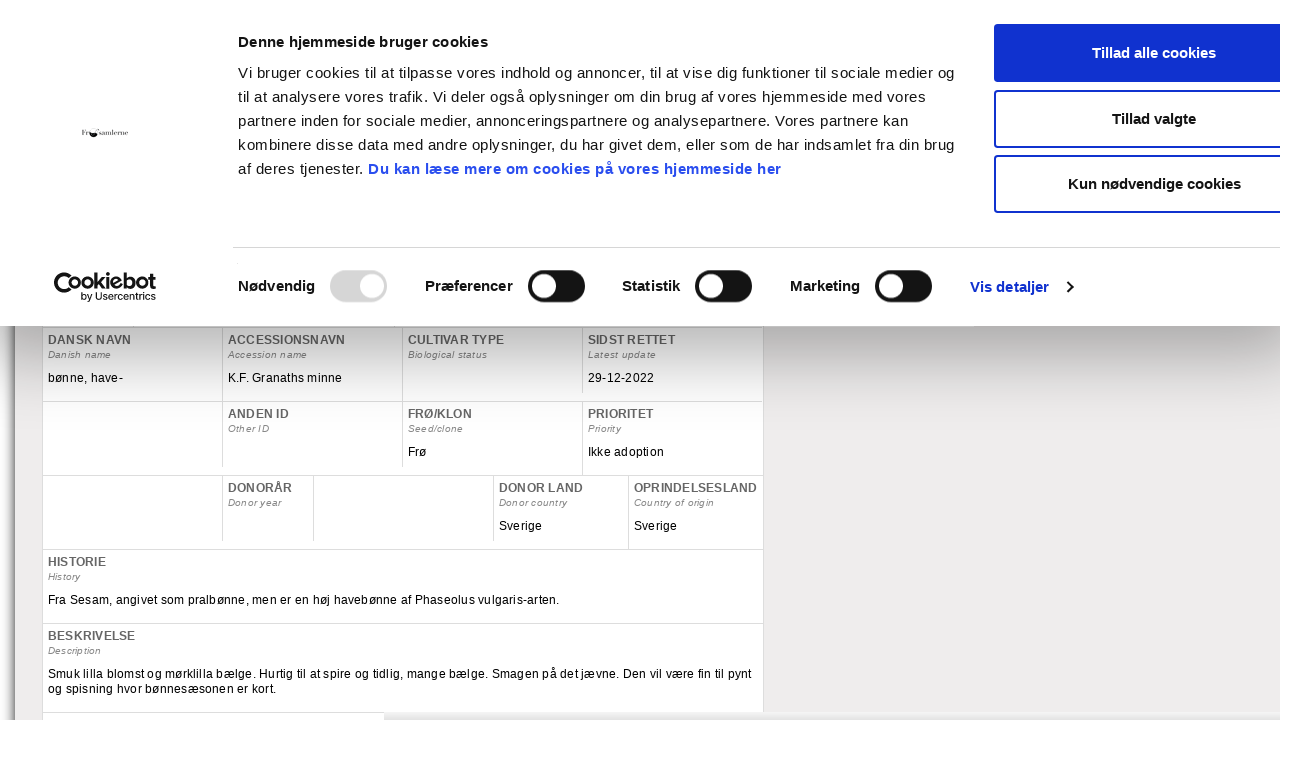

--- FILE ---
content_type: text/html; charset=utf-8
request_url: https://froesamlerne.dk/sortsdatabasen/vis-sort?varietyid=579
body_size: 39037
content:
<!DOCTYPE html>
<html lang="da">
<head>
    
	
    <script id="Cookiebot" src="https://consent.cookiebot.com/uc.js" data-cbid="eb56c473-adbe-4e27-b42b-6b3f9d8d0a37" data-blockingmode="auto" type="text/javascript"></script>
    <meta charset="utf-8">
    <meta http-equiv="X-UA-Compatible" content="IE=edge">
    <meta name="viewport" content="width=device-width, initial-scale=1, user-scalable=1" />
    
    
    <title>Vis sort - Frøsamlerne</title>	
    <meta http-equiv="content-type" content="text/html; charset=utf-8" />

	<meta name="description" content="">
	
    

	
    <meta name="dcterms.rightsHolder" content="Foreningen FrÃ¸samlerne">
    <meta name="dcterms.rights" content="Copyright Foreningen FrÃ¸samlerne">
    <link rel="schema.dcterms" href="http://purl.org/dc/terms/">

	
    
            <meta name="robots" content="INDEX,FOLLOW">
        						

    <meta property="og:title" content="" />
    <meta property="og:description" content="" />	
    <meta property="og:url" content="https://froesamlerne.dk/sortsdatabasen/vis-sort" />
    <meta property="og:type" content="website" />
    <meta property="og:locale" content="da_DK" />
    <meta property="og:image" content="" />

	<link rel="shortcut icon" href="/code/images/icons/favicon.ico" type="image/png" /> 
    <link rel="canonical" href="https://www.froesamlerne.dk/"></link>     
    <link rel="apple-touch-icon-precomposed" href="/code/images/icons/apple-touch-icon-57x57-precomposed.png" />
    <link rel="apple-touch-icon-precomposed" sizes="72x72" href="/code/images/icons/apple-icon-57x57.png" />
    <link rel="apple-touch-icon-precomposed" sizes="114x114" href="/code/images/icons/apple-icon-114x114.png" />
    <link rel="apple-touch-icon-precomposed" sizes="144x144" href="/code/images/icons/apple-icon-144x144.png" />
    <link rel="apple-touch-icon-precomposed" sizes="180x180" href="/code/images/icons/apple-icon-180x180.png" />
        

    
    <link rel="stylesheet" type="text/css" href="/code/css/bootstrap.css?t=20230926105554"/>

    
    <link rel="stylesheet" type="text/css" href="/code/css/ie10-viewport-bug-workaround.css?t=20230926105554"/>

    <link rel="stylesheet" type="text/css" href="/code/js/qtip2/jquery.qtip.min.css?t=20230926105611"/>

    <link rel="stylesheet" type="text/css" href="/code/css/fonts.css?t=20230926105554"/>
    <link rel="stylesheet" type="text/css" href="/code/css/base.css?t=20230926105553"/>
    <link rel="stylesheet" type="text/css" href="/code/css/main.css?t=20230926105554"/>    
    <link rel="stylesheet" type="text/css" href="/code/css/bsmenu.css?t=20230926105554"/>    
    <link rel="stylesheet" type="text/css" href="/code/css/leftmenu.css?t=20230926105554"/>
    <link rel="stylesheet" type="text/css" href="/code/css/sizes.css?t=20230926105555"/>    
    

    

    <script type="text/javascript" src="/code/js/common.js?t=20230926105556"></script>	

    <!-- HTML5 shim and Respond.js for IE8 support of HTML5 elements and media queries -->
    <!--[if lt IE 9]>
      <script src="https://oss.maxcdn.com/html5shiv/3.7.2/html5shiv.min.js"></script>
      <script src="https://oss.maxcdn.com/respond/1.4.2/respond.min.js"></script>
    <![endif]-->


    
    <script type="text/javascript" src="/code/js/jquery/jquery-1.12.4.min.js?t=20230926105610"></script>
    <script type="text/javascript" src="/code/js/jquery-ui-1.12.1.custom/jquery-ui.min.js?t=20230926105610"></script>   
    <script type="text/javascript" src="/code/js/jquery/jquery.cookie.js?t=20230926105610"></script>
    <script type="text/javascript" src="/code/js/jquery/jquery-custom-plugins.js?t=20230926105610"></script>    
    <script type="text/javascript" src="/code/js/bootstrap.min.js?t=20230926105556"></script>
    <script type="text/javascript" src="/code/js/qtip2/jquery.qtip.min.js?t=20230926105611"></script>


	
	    
    <link rel="stylesheet" type="text/css" href="/code/css/seed.css?t=20230926105555"/>    
    
</head>
<body>
   <form name="aspnetForm" method="post" action="/sortsdatabasen/vis-sort?varietyid=579" id="aspnetForm">
<div>
<input type="hidden" name="varietyid" id="varietyid" value="579" />
<input type="hidden" name="__VIEWSTATE" id="__VIEWSTATE" value="iSTwuiRJnaIPqGYKKaxP3T9pHpv8iMMD2mfB8wioFtv6zgOJs99fvr9XXLIMr9Cmq5dEQ4tmnjXqjHkRWiQMKP+aXba5prTgxAEDGUvRH/tJKvrpUhW+7ekwHcH1loT0whP3+DhLmonZrXkUe01f41ne/7RxndZq25oi6JSKD4o=" />
</div>
       

                  
<!-- Header -->
<header id="header" class="container nopadding-left">
    <div class="pagetop">
        <div class="logo">
            <a href="/">
                <img id="logoimage" src="/images/FS_Logo.png" alt="logo" />
            </a>            
        </div>
    </div>
</header>
<!-- /Header -->

        
       <div id="topnav" class="widesect">
  <div class="container nopadding"><nav class="navbar navbar-static-top navbar-inverse navbar-responsive-collapse"><div class="container-fluid">
        <div class="navbar-header"><button type="button" class="navbar-toggle collapsed" data-toggle="collapse" data-target="#navbar" aria-expanded="false" aria-controls="navbar"><span class="sr-only">Toggle navigation</span><span class="icon-bar"></span><span class="icon-bar"></span><span class="icon-bar"></span></button></div>
        <div id="navbar" class="navbar-collapse collapse">
          <ul class="nav navbar-nav navbar-left">
            <li class=""><a href="/hjem">Hjem</a></li>
            <li class=""><a href="/foreningen">Foreningen</a></li>
            <li class=""><a href="/foreningen/bliv-medlem">Bliv medlem</a></li>
            <li class=""><a href="/froe">Find frø</a></li>
            <li class=""><a href="/webshop">Webshop</a></li>
            <li class=""><a href="/nyheder">Nyheder</a></li>
            <li class=""><a href="/kalender">Kalender</a></li>
            <li class="active"><a href="/sortsdatabasen">Databasen</a></li>
            <li class=""><a href="/viden-om">Viden om</a></li>
            <li class=""><a href="/kontakt">Kontakt</a></li>
            <li class=""><a href="/cookies">Cookies</a></li>
          </ul>
        </div>
      </div></nav></div>
</div>	

        <div class="container">
            <div class="row">                    
                <div class="col-md-12">
                    <div class="maincontent">
	                                        

                        
    <div class="maintext">
	    <h1>Sort</h1>
	</div>
	<div id="panGeneral" class="variety">
	

    <div class="db-node">
  <div class="db-node-wrapper">
    <div class="field field-title type-text label-above" style="height: 63px;">
      <div class="field-label">FS ID</div>
      <div class="field-items">
        <div class="field-item even">FS 0620</div>
      </div>
    </div>
    <div class="field field-genus type-text label-above">
      <div class="field-label">VIDENSKABELIGT NAVN</div>
      <div class="field-label-eng">Scientific name</div>
      <div class="field-items">
        <div class="field-item even">Phaseolus vulgaris</div>
      </div>
    </div>
    <div class="field field-subspecies-or-variant type-text label-above">
      <div class="field-label">SUBSPECIES ELLER VARIANT</div>
      <div class="field-label-eng">Subspecies or variant</div>
      <div class="field-items">
        <div class="field-item even"></div>
      </div>
    </div>
    <div class="field field-name-field-acc-dato type-text label-above">
      <div class="field-label">ACC. DATO</div>
      <div class="field-label-eng">acc. date</div>
      <div class="field-items">
        <div class="field-item even"><span class="date-display-single">10-02-2010</span></div>
      </div>
    </div>
  </div>
  <div class="db-node-wrapper">
    <div class="field field-name-field-danish-name type-text label-above">
      <div class="field-label">DANSK NAVN</div>
      <div class="field-label-eng">Danish name</div>
      <div class="field-items">
        <div class="field-item even">bønne, have-</div>
      </div>
    </div>
    <div class="field field-name-field-variety type-text label-above">
      <div class="field-label">ACCESSIONSNAVN</div>
      <div class="field-label-eng">Accession name</div>
      <div class="field-items">
        <div class="field-item even">K.F. Granaths minne</div>
      </div>
    </div>
    <div class="field field-name-field-or-common-name type-text label-above">
      <div class="field-label">CULTIVAR TYPE</div>
      <div class="field-label-eng">Biological status</div>
      <div class="field-items">
        <div class="field-item even">
        </div>
      </div>
    </div>
    <div class="field field-type-last-updated type-text label-above">
      <div class="field-label">SIDST RETTET</div>
      <div class="field-label-eng">Latest update</div>
      <div class="field-items">
        <div class="field-item even">29-12-2022</div>
      </div>
    </div>
  </div>
  <div class="db-node-wrapper">
    <div class="field field-created-by type-text label-above"></div>
    <div class="field field-other-id-accessionsnr type-text label-above">
      <div class="field-label">ANDEN ID</div>
      <div class="field-label-eng">Other ID</div>
      <div class="field-items">
        <div class="field-item even">
        </div>
      </div>
    </div>
    <div class="field field-name-field-seed-veg-mat field-type-list-integer label-above">
      <div class="field-label">FRØ/KLON</div>
      <div class="field-label-eng">Seed/clone</div>
      <div class="field-items">
        <div class="field-item even">Frø</div>
      </div>
    </div>
    <div class="field field-name-field-priority type-text label-above">
      <div class="field-label">PRIORITET</div>
      <div class="field-label-eng">Priority</div>
      <div class="field-items">
        <div class="field-item even">Ikke adoption</div>
      </div>
    </div>
  </div>
  <div class="db-node-wrapper">
    <div class="field field-donor type-text label-above"></div>
    <div class="field field-donoryear type-text label-above">
      <div class="field-label">DONORÅR</div>
      <div class="field-label-eng">Donor year</div>
      <div class="field-items">
        <div class="field-item even"></div>
      </div>
    </div>
    <div class="field field-details type-text label-above"></div>
    <div class="field field-donor-country type-text label-above">
      <div class="field-label">DONOR LAND</div>
      <div class="field-label-eng">Donor country</div>
      <div class="field-items">
        <div class="field-item even">Sverige</div>
      </div>
    </div>
    <div class="field field-country-of-origin type-text label-above">
      <div class="field-label">OPRINDELSESLAND</div>
      <div class="field-label-eng">Country of origin</div>
      <div class="field-items">
        <div class="field-item even">Sverige</div>
      </div>
    </div>
  </div>
  <div class="db-node-wrapper">
    <div class="field field-name-field-history type-text label-above">
      <div class="field-label">HISTORIE</div>
      <div class="field-label-eng">History</div>
      <div class="field-items">
        <div class="field-item even">Fra Sesam, angivet som pralbønne, men er en høj havebønne af Phaseolus vulgaris-arten.</div>
      </div>
    </div>
  </div>
  <div class="db-node-wrapper">
    <div class="field field-name-field-description type-text label-above">
      <div class="field-label">BESKRIVELSE</div>
      <div class="field-label-eng">Description</div>
      <div class="field-items">
        <div class="field-item even">Smuk lilla blomst og mørklilla bælge.  Hurtig til at spire og tidlig, mange bælge. Smagen på det jævne.  Den vil være fin til pynt og spisning hvor bønnesæsonen er kort.</div>
      </div>
    </div>
  </div>
  <div class="db-node-wrapper">
    <div class="field field-name-field-more-knowledge type-text label-above">
      <div class="field-label">EKSTRA VIDEN</div>
      <div class="field-label-eng">More knowledge</div>
      <div class="field-items">
        <div class="field-item even"></div>
        <div class="field-item odd"><a target="_blank" href="http://en.wikipedia.org/wiki/Phaseolus_vulgaris">
                Wikipedia
              </a></div>
      </div>
    </div>
  </div>
  <div class="field field-name-field-images type-text label-above">
    <div class="field-label">BILLEDER</div>
    <div class="field-label-eng">Images</div>
    <div class="field-items">
      <div class="field-item even">
              Ingen billeder
            </div>
    </div>
  </div><a href="?varietyid=611" class="nextvariety" title="Næste sort"><span class="glyphicon glyphicon-arrow-right"></span></a><a href="?varietyid=569" class="prevvariety" title="Foregående sort"><span class="glyphicon glyphicon-arrow-left"></span></a><a href="/code/pages/varietiespage153.aspx#variety579" class="btn btn-primary btn-sm btnlist">Til liste</a></div>

    <div class="BottomBar"><div id="uscBottomBar" class="content">
		
        
	

	    <div id="ctl00_maincontent_uscVariety_panBLContainer1" class="rf_ButtonListContainer">
			

	    
		</div>
        

    
	</div></div>


</div>



            
	<br />
	
 
                    </div>
                </div>
            </div>            
        </div> <!-- /container -->

       

    
<div>

	<input type="hidden" name="__VIEWSTATEGENERATOR" id="__VIEWSTATEGENERATOR" value="3A8CDE67" />
</div>

<script type="text/javascript">
//<![CDATA[

                    $(document).ready(function() 
                    { 
                        var h = $('.BottomBar').height();  
                        //alert('h: ' + h);  
                        if (h < 10) {
                            $('.BottomBar').children('.content').hide();                            
                        }
                        if (h < 2) {
                            h = 2;        
                            $('.BottomBar').height(h);
                        } else if (h > 300) {
                            h = 300;        
                            $('.BottomBar').height(h);
                        }

                        
                    });                    
                    //]]>
</script>
</form>

	
<script type="text/javascript">
//<![CDATA[
    var debug = 1;
    var spinnerhtml = '<div class="lds-ring"><div></div><div></div><div></div><div></div></div>';
    //var spinnerhtml = '<div class="lds-spinner"><div></div><div></div><div></div><div></div><div></div><div></div><div></div><div></div><div></div><div></div><div></div><div></div></div>';

    function SetSpinner() {        
        fadeCurrentFrame(spinnerhtml);
    }

    function SetLeftSpinner() {        
        fadeLeftFrame(spinnerhtml);
    }

    function SetRightSpinner() {        
        fadeRightFrame(spinnerhtml);
    }


    function fadeLeftFrame(msg) {
        return fadeFrame(window.parent.frame_left,msg);
        //window.parent.frame_left.$.blockUI({ message: msg, fadeIn: 200, overlayCSS: { backgroundColor: '#fff', opacity:.6 }, css: { backgroundColor: 'transparent', border: 'none', color: '#fff', fontSize: '18px', lineHeight: '24px'} });
        //return true;
    }

    function fadeRightFrame(msg) {        
        var obj = window.parent.frame_right;
        if (typeof obj === 'undefined' || typeof obj.$ === 'undefined') {
            if (debug) console.log("obj or obj.$ was undefined");
            //window.parent.frame_right.location.href = '/Admin/empty.aspx';
            //var timeout = setTimeout(function() {
            //    fadeFrame(obj,msg);
            //}, 200);
            //return true;
        }
        return fadeFrame(obj,msg);
    }

    function fadeCurrentFrame(msg) {                
        return fadeFrame(window,msg);
    }

    function fadeFrame(obj, msg) {
        //if (debug) console.log("obj1 length: '{0}'".format(obj.$.find('body').length));
        //if (debug) console.log("obj2 length: '{0}'".format($(obj.$.find('body')).length));

        if (typeof obj !== 'undefined' && typeof obj.$ !== 'undefined') {

            //if (typeof obj.$.find('body') === 'undefined') {
            //    $(obj.$).html('<html><head></head><body></body></html>');
            //}
            if (typeof obj.$.find('body') !== 'undefined' && $(obj.$.find('body')).length > 0) {
                obj.$.blockUI({ message: msg, fadeIn: 200, overlayCSS: { backgroundColor: '#fff', opacity: .6 }, css: { backgroundColor: 'transparent', border: 'none', color: '#fff', fontSize: '18px', lineHeight: '24px' } });
            }
        }
        return true;
    }

//]]>
</script>
	

    <script type="text/javascript">
        var debug = 1;
        var cssw = null;
        var miid = null; // $.getQueryString('miid');
        var isSafari = false;
        var spinnerhtml = '<div class="spinner_container"><div class="lds-spinner"><div></div><div></div><div></div><div></div><div></div><div></div><div></div><div></div><div></div><div></div><div></div><div></div></div></div>';
        //var spinnerhtml = '<div class="lds-ring"><div></div><div></div><div></div><div></div></div>';


        $(document).ready(function () {
            miid = 155;            
            isSafari = !!navigator.userAgent.match(/Version\/[\d\.]+.*Safari/);

            // Activate Bootstrap Validator
            //$('form').validator();  

            // Activate tooltip mouse over 
            $('[data-toggle="tooltip"]').tooltip();


            $('ul.dropdown-menu [data-toggle=dropdown]').on('click', function (event) {
                // Avoid following the href location when clicking
                event.preventDefault();
                // Avoid having the menu to close when clicking
                event.stopPropagation();
                // If a menu is already open we close it
                //$('ul.dropdown-menu [data-toggle=dropdown]').parent().removeClass('open');
                // opening the one you clicked on
                $(this).parent().addClass('open');

                var menu = $(this).parent().find("ul");
                var menupos = menu.offset();

                if ((menupos.left + menu.width()) + 30 > $(window).width()) {
                    var newpos = -menu.width();
                } else {
                    var newpos = $(this).parent().width();
                }
                menu.css({ left: newpos });
            });


            checkSize();
            var csid;   // Check size (timeout) id
            $(window).resize(function () {
                // Prevent code from making keyboard disappearing on android if focus in field
                if ($("input, textarea").is(":focus")) {
                    // input is in focus, don't do nothing or input loses focus and keyboard dissapears
                    return;
                }
                clearTimeout(csid);
                csid = setTimeout(checkSize, 200);
            });


            function checkSize() {
                cssw = parseInt(getWindowWidth());

                if (cssw <= 991) {
                    if ($("#leftcol").hasClass("nopadding-left")) {
                        $("#leftcol").removeClass("nopadding-left");
                    }
                    if ($("#rightcol").hasClass("nopadding-right")) {
                        $("#rightcol").removeClass("nopadding-right");
                    }
                    if ($("#header").hasClass("nopadding-left")) {
                        $("#header").removeClass("nopadding-left");
                    }

                    $(".loginformedlemmer").insertBefore($("section.fpnews"));
                    $(".fpsearch").insertBefore($("section.fpnews"));
                } else {
                    if (!$("#leftcol").hasClass("nopadding-left")) {
                        $("#leftcol").addClass("nopadding-left");
                    }
                    if (!$("#rightcol").hasClass("nopadding-right")) {
                        $("#rightcol").addClass("nopadding-right");
                    }
                    if (!$("#header").hasClass("nopadding-left")) {
                        $("#header").addClass("nopadding-left");
                    }
                    
                    $(".fpsearch").insertBefore($(".fplinks"));
                    $(".loginformedlemmer").insertBefore($(".fpsearch"));
                }

                if (cssw <= 768) {
                    var ul = $("#navbar > ul");
                    if ($(ul).hasClass("navbar-right")) {
                        $(ul).removeClass("navbar-right");
                    }
                    /*
                    if (!$("#vmenu").find(".leftmenu").length) {
                        if (debug) console.log("Mobile format: leftmenu NOT at target");

                        //$("#vmenu col-md-12").insertBefore($("#footer-options li.col-1:nth-child(1)"));
                        $("#vmenu > div.row > div.col-md-12").append($(".leftmenu"));
                        $("#vmenu").show();
                    }
                    */                    
                } else {
                    var ul = $("#navbar > ul");
                    if (!$(ul).hasClass("navbar-right")) {
                        $(ul).addClass("navbar-right");
                    }
                    /*
                    if (!$("#leftcol").find(".leftmenu").length) {
                        if (debug) console.log("PC Format: leftmenu NOT at target");

                        //$("#vmenu col-md-12").insertBefore($("#footer-options li.col-1:nth-child(1)"));
                        $("#leftcol").append($(".leftmenu"));
                        $("#vmenu").hide();
                    }
                    */
                }

                if (cssw <= 500) {
                    $("section.fpnews .item").each(function () {
                        var content = $(this).children('.content');
                        var text = $(content).children('.text');
                        $(text).insertAfter(content);
                    });
                    $("div.spnews .item").each(function () {
                        var content = $(this).children('.content');
                        var text = $(content).children('.text');
                        $(text).insertAfter(content);
                    });
                } else {
                    $("section.fpnews .item").each(function () {
                        var content = $(this).children('.content');
                        var text = $(this).children('.text');
                        $(content).append(text);
                    });
                    $("div.spnews .item").each(function () {
                        var content = $(this).children('.content');
                        var text = $(this).children('.text');
                        $(content).append(text);
                    });
               }


                //if (cssw <= 640) {
                //    var h = parseInt((cssw / 720) * 480);
                //    if ($(".spbgimage").length) {
                //        $(".spbgimage").hide();
                //        $(".spbgimage_n").show();                        
                //        if (debug) console.log("New height: " + h);
                //        $(".spbgimage_n").css("height", h + "px");
                //    }
                //    if ($(".fpbgimage").length && !$(".fpbgimage_n").find("row").length) {
                //        $(".fpbgimage").hide();
                //        $(".fpbgimage_n").append($("#bgimgrow"));
                //        $(".fpbgimage_n").show();
                //        if (debug) console.log("cssw: " + cssw);                        
                //        if (debug) console.log("New height: " + h);
                //        $(".fpbgimage_n").css("height",h + "px");
                //    }

                //} else {
                //    if ($(".spbgimage").length) {
                //        $(".spbgimage_n").hide();
                //        $(".spbgimage").show();
                //    }
                //    if ($(".fpbgimage").length && !$(".fpbgimage").find("row").length) {
                //        $(".fpbgimage_n").hide();
                //        $(".fpbgimage").append($("#bgimgrow"));
                //        $(".fpbgimage").show();
                //    }
                //}


            }

            function getWindowWidth() {
                var w = $(window).outerWidth();
                var hassb = $("body").hasScrollBar();
                var sbw = $.scrollbarWidth();
                var cssw = (hassb) ? w + sbw : w;   // Add scrollbar if present
                //console.log('width: ' + w + ' - has scrollbar: ' + hassb + ' - scrollbar width: ' + sbw + ' - css width:' + cssw);
                return cssw;
            }

        });


        function htmlEncode(value) {
            //create a in-memory div, set it's inner text(which jQuery automatically encodes)
            //then grab the encoded contents back out. The div never exists on the page.
            return $('<div/>').text(value).html();
        }

        function qtipDialogue(content, title, target, callback, my, at) {
            if (my === 'undefined' || my == null) {
                my = 'bottom center';
            }
            if (at === 'undefined' || at == null) {
                at = 'top center';
            }
            $('<div />').qtip({
                content: {
                    text: content,
                    title: title
                },
                position: {
                    my: my,
                    at: at,
                    target: $(target)
                },
                show: {
                    ready: true,
                    modal: {
                        on: true,
                        blur: false
                    }
                },
                hide: false,
                style: {
                    classes: 'qtip-blue qtip-bootstrap qtip-dialogue'
                },
                events: {
                    render: function (event, api) {
                        $('button', api.elements.content).click(function (e) {
                            if (debug) console.log("qtipDialogue: button click result: '{0}'".format($(this).text()));
                            callback($(this).attr('class'));
                            api.hide(e);
                        });
                    },
                    hide: function (event, api) { api.destroy(); }
                }
            });
        }


        window.Confirm = function (msg, target, callback, my, at) {
            var message = $('<p />', { html: msg }),
                foot =
                    '<footer>' +
                    '<button class="hstrue btn-u hs-btn-ok">{0}</button> '.format('Ok') +
                    '<button class="hsfalse btn-u hs-btn-cancel">{0}</button>'.format('Fortryd') +
                    '</footer>';

            return qtipDialogue(message.add(foot), 'Bekr&aelig;ft f&oslash;lgende:', target, callback, my, at);
        }

        window.Info = function (title, msg, target, callback, my, at) {
            var message = $('<p />', { html: msg }),
                foot =
                    '<footer>' +
                    '<button class="ok btn-primary btn-u hs-btn-ok">{0}</button> '.format('Ok') +
                    //'<button class="hsfalse btn-u hs-btn-cancel">{0}</button>'.format('Fortryd') +
                    '</footer>';

            return qtipDialogue(message.add(foot), title, target, callback, my, at);
        }



        // -- Setup string.format function to format with args if not implemented yet --
        // -- Usage: "{0} is dead, but {1} is alive! {0} {2}".format("ASP", "ASP.NET")
        if (!String.prototype.format) {
            String.prototype.format = function () {
                var args = arguments;
                return this.replace(/{(\d+)}/g, function (match, number) {
                    return typeof args[number] != 'undefined'
                        ? args[number]
                        : match
                        ;
                });
            };
        }


    </script>    

            


    

    
    <script type="text/javascript" src="/code/js/ie10-viewport-bug-workaround.js?t=20230926105556"></script>	    

	
    <script type="text/javascript" src="/code/js/jquery.blockUI.js?t=20230926105556"></script>
    <script type="text/javascript" src="/code/js/jquery.fitvids.js?t=20230926105556"></script>

    <script type="text/javascript">        
        //<![CDATA[
        var overlaywidth = 550;
        var overlaymaxw = overlaywidth;
        var overlaytop = 20;
        var overlayleft = 0;
        var overlaycss = '';
        var overlayhtml =
            '<div id="overlay">' +
                '<div class="top">' +
                    '<label class="heading" class="control-label" aria-label="Left Align">{0}</label>' +
                    '<button type="button" class="btn btn-primary btn-xs butClose" aria-label="Right Align">Luk</button>' +
                '</div>' +
                '<div class="content">' +
                    '<div id="contentarea1" style="display:none"></div>' +
                    '<div id="contentarea2" style="display:none"></div>' +
                    '<div id="contentarea3" style="display:none"></div>' +
                    '<div id="errmsgarea" class="alert alert-danger fade in" style="display:none"><span></span></div>' +
                '</div>'
            '</div>';

        $(document).ready(function () {
            overlaymaxw = (cssw > overlaywidth) ? overlaywidth : cssw - 10;
            overlayleft = (cssw > overlaywidth) ? (cssw - overlaywidth) / 2 : 5;
            overlaycss = {
                width: overlaymaxw + 'px',
                top: overlaytop + 'px',
                left: overlayleft + 'px'
            };

            $(document.body).on("click", ".butClose", function (e) {
                $.unblockUI();
            });


            $(document.body).on("click", "#butNewGS", function (e) {
                e.preventDefault();

                $.blockUI({
                    message: overlayhtml.format("Ny art"),
                    css: overlaycss
                });

                var r = new Date().getTime(); // Because of IE caching
                $.get("/handlers/fs_db_gg.ashx", { xslt: '/code/sxslt/rendergenus.sxslt', ww: cssw, miid: miid, dmy: r }, function (response) {
                    //if (debug) console.log('retur (hs_ims_gcs): ' + response);
                    if (!response.match("^ERROR")) {
                        $("#contentarea1").html(response);
                        var ca2 =
                            '<div class="form-group inputgenus" style="display:none;">' +
                                '<label class="control-label">Slægt</label>' +                           
                                '<input type="text" name="genus" class="form-control" /><br />' +                                
                            '</div>' +                        
                            '<div class="ifnewgenus"><a href="#">Klik her hvis ny slægt</a></div>' +
                            '<div class="form-group">' +
                               '<label class="control-label">Art</label>' +                           
                                '<input type="text" name="art" class="form-control" /><br />' +
                                '<button type="button" id="butCreateGS" class="btn btn-primary btn-sm butCreate" aria-label="Right Align">Opret art</button>' +
                            '</div>';
                        $("#contentarea2").html(ca2);                        
                        $("#contentarea1").show();
                        $("#contentarea2").show();
                    }
                });

            });


            $(document.body).on("click", "#butCreateGS", function (e) {
                e.preventDefault();

                if ($("div.selectgenus").is(":visible")) {
                    // tilføj art ved at vælge slægt
                    var genusid = $("#selGenus").val();
                    var species = $("input[name=art]").val();
                    if (debug) console.log("Create species - GenusID: '{0}' - Species name: '{1}'".format(genusid, species));

                    if (!notnull(genusid) || genusid.length < 1) {
                        $("#errmsgarea span").html("Der skal vælges en slægt.");
                        $("#errmsgarea").show();
                        return;
                    }

                    if (!notnull(species) || species.length < 1) {
                        $("#errmsgarea span").html("Art skal udfyldes.");
                        $("#errmsgarea").show();
                        return;
                    }

                    // Add species to genus
                    $.post("/handlers/fs_db_as.ashx", { miid: miid, genusid: genusid, species: species }, function (response) {
                        if (debug) console.log('retur (fs_db_as): ' + response);
                        if (response != '' && !response.match("^ERROR")) {
                            if (debug) console.log('fs_db_as returned OK');
                            $.unblockUI();
                            //var currentpage = $("#CurrentPage").val();
                            //window.location = "?refresh=1";
                            $("#btnRefresh").click();
                        }
                        else {
                            if (debug) console.log('fs_db_as returned ERROR');
                            var err = response.replace("ERROR: ", "");
                            $("#errmsgarea span").html(err);
                            $("#errmsgarea").show();
                            return;
                        }
                    });
                } else {
                    // Tilføj art og slægt
                    var genus = $(".inputgenus input[name=genus]").val();
                    var species = $("input[name=art]").val();
                    if (debug) console.log("Create species and genus - Genus name: '{0}' - Species name: '{1}'".format(genus, species));

                    if (!notnull(genus) || genus.length < 1) {
                        $("#errmsgarea span").html("Slægt skal udfyldes.");
                        $("#errmsgarea").show();
                        return;
                    }

                    if (!notnull(species) || species.length < 1) {
                        $("#errmsgarea span").html("Art skal udfyldes.");
                        $("#errmsgarea").show();
                        return;
                    }

                    // Add genus and species
                    $.post("/handlers/fs_db_ags.ashx", { miid: miid, genus: genus, species: species }, function (response) {
                        if (debug) console.log('retur (fs_db_ags): ' + response);
                        if (response != '' && !response.match("^ERROR")) {
                            if (debug) console.log('fs_db_ags returned OK');
                            $.unblockUI();                            
                            //window.location = "?refresh=1";
                            $("#btnRefresh").click();
                        }
                        else {
                            if (debug) console.log('fs_db_ags returned ERROR');
                            var err = response.replace("ERROR: ", "");
                            $("#errmsgarea span").html(err);
                            $("#errmsgarea").show();
                            return;
                        }
                    });
                }
            });

            $(document.body).on("click", "div.ifnewgenus", function (e) {
                e.preventDefault();

                $("div.selectgenus").hide();
                $("div.ifnewgenus").hide();
                $("div.inputgenus").show();
                $("#butCreateGS").html("Opret slægt og art");
            });

        });


        //]]>        
    </script>    

	
    
             

    <script type="text/javascript">
        //<![CDATA[
        $(document).ready(function () {
            var varietyid = $("#varietyid").val();

            // Juster højden på elementer i sort kort
            $(".db-node-wrapper").each(function () {
                var h = 0;
                $(this).children().each(function () {
                    var div = $(this);
                    if ($(this).height() > h) {
                        h = $(this).height();
                    }
                });
                if (debug) console.log("Highest div val: '{0}'".format(h));
                if (h > 0) {
                    $(this).children().each(function () {
                        $(this).css('height', h + 'px');
                    });
                }
            });

            if ($(".field-name-field-images").height() > $(".db-node").height()) {
                $(".db-node").css('height', $(".field-name-field-images").height() + 10 + 'px');
            }

            $(document.body).on("change", "#edit-i-own-this", function (e) {
                e.preventDefault();
                if (debug) console.log('Checkbox changed');
                var inp = $(this);
                $.post("/handlers/fs_provide.ashx", { varietyid: varietyid }, function (response) {
                    if (debug) console.log('retur (fs_provide): ' + response);
                    if (response != '' && !response.match("^ERROR")) {
                        window.location.href = '/sortsdatabasen/vis-sort?varietyid=579';
                    }
                });
            });

            $(document.body).on("click", "#db-node-history-adoption-link", function (e) {
                e.preventDefault();
                $(this).next().slideToggle();
            });

            $(document.body).on("click", "#db-node-coordinator-link", function (e) {
                e.preventDefault();
                $(this).next().slideToggle();
            });

        });        
        //]]>           
    </script>     	    

 
    
</body>
</html></html>

--- FILE ---
content_type: text/css
request_url: https://froesamlerne.dk/code/css/base.css?t=20230926105553
body_size: 4490
content:
.ErrorText,
.ErrorMessage,
.MessageError { background-color: Transparent; color: #FF0000; font-weight: bold; }
span.required { background-color: Transparent; color: #FF0000; font-weight: bold; }
.InputButton { vertical-align: top; position: relative; top: 0px; font-size: 1em; }

.width100 { width:100%; }
.width70 { width:70%; }
.width50 { width:50%; }
.floatleft { float:left; }
.floatright { float:right; }
.center { text-align:center; }
.clear { clear:both; }

/*--- Show/Hide panel trigger ---*/
h2.trigger { margin: 3px 0 5px 0; padding-left: 14px; font-size: 100%; font-weight: bold;
                             background: url(../../images/ArrowRight.gif) no-repeat 0px 2px; cursor: pointer; }
h2.active { background: url(../../images/ArrowDown.gif) no-repeat 0px 3px; }

.BottomBar
{
	margin-top:5px;
	margin-right: auto;
	margin-left: auto;
	clear:both;
	z-index:999;
    display:block;
    position: fixed;
    bottom: 0;
	right:0;
    /*background: #f2f5f7; */
    height: auto;
	/*max-height: 300px; this is set on server control, default is 200px. */
    width: 70%;
    overflow: auto;
    /*border-top: 1px solid #1A6EFB; */
    background: #f6f6f6; /* Old browsers */
    background: -moz-linear-gradient(top,  #f6f6f6 0%, #e3e3e3 100%); /* FF3.6+ */
    background: -webkit-gradient(linear, left top, left bottom, color-stop(0%,#f6f6f6), color-stop(100%,#e3e3e3)); /* Chrome,Safari4+ */
    background: -webkit-linear-gradient(top,  #f6f6f6 0%,#e3e3e3 100%); /* Chrome10+,Safari5.1+ */
    background: -o-linear-gradient(top,  #f6f6f6 0%,#e3e3e3 100%); /* Opera 11.10+ */
    background: -ms-linear-gradient(top,  #f6f6f6 0%,#e3e3e3 100%); /* IE10+ */
    background: linear-gradient(to bottom,  #f6f6f6 0%,#e3e3e3 100%); /* W3C */
    filter: progid:DXImageTransform.Microsoft.gradient( startColorstr='#f6f6f6', endColorstr='#e3e3e3',GradientType=0 ); /* IE6-9 */            
}
.BottomBar .content { padding: 3px 10px 5px 10px;}


/*--- Generic Form ---*/
.GenericForm { font-size: 0.95em; font-weight: bold; }
.GenericForm table { color: inherit; }

.GenericForm td { color: inherit; vertical-align:middle; }
.GenericForm td h1,
.GenericForm td h2,
.GenericForm td h3 { font-size: 1.1em; }
.GenericForm td p {	font-size: 1.05em; font-weight: normal; }

.GenericForm .textContainer { margin-bottom: 5px; }
.GenericForm .textContainer label {	font-size: 0.95em; font-weight: bold; padding-right: 10px; display: inline; max-width: 100%; margin-bottom: 2px; }
.GenericForm .textContainer input {	vertical-align: middle; margin-bottom: 0.3em; border-collapse:collapse; 
                                   	border: 1px solid #7E9DB9; font-size: 1em; width: 60%; }
* html .GenericForm .textContainer input { height: 1.5em; }

.GenericForm .fileContainer { margin-bottom: 5px; }
.GenericForm .fileContainer label {	font-size: 0.95em; font-weight: bold; }
.GenericForm .fileContainer input {	vertical-align: middle; margin-bottom: 0.3em; border-collapse:collapse;
                                   	border: 1px solid #7E9DB9; font-size: 1em; width: 60%; }
* html .GenericForm .fileContainer input { height: 1.5em; }

.GenericForm .textareaContainer { margin-bottom: 5px; }
.GenericForm .textareaContainer label {	font-size: 0.95em; font-weight: bold; }

.GenericForm .textareaContainer textarea { font-family: Arial, Helvetica, sans-serif; margin-bottom: 0.3em;
                                           border-collapse:collapse; border: 1px solid #7E9DB9; font-size: 104%; width: 60%; }

.GenericForm .checkboxContainer { margin-bottom: 5px; }
.GenericForm .checkboxContainer label { font-size: 0.95em; font-weight: bold; display: inline; margin-right: 6px; }
.GenericForm .checkboxContainer input.checkbox { position: relative; display: inline; margin: 4px 0 0; }

.GenericForm .radioContainer { margin-bottom: 8px; }
.GenericForm .radioContainer label { font-size: 0.95em; font-weight: bold; display: inline; margin-right: 6px; }
.GenericForm .radioContainer input.radio { position: relative; display: inline; margin: 4px 0 0; }

.GenericForm .selectContainer { margin-bottom: 5px; }
.GenericForm .selectContainer option { font-size: 0.95em; font-weight: bold; }
.GenericForm .selectContainer select { }

.InputButton { margin: 8px 0 10px 0; /* float:right; margin: 8px 12px 0 0; */}


/*--- Rss link ---*/
.rsslink { background: transparent url(../../images/rss.gif) no-repeat scroll 0 0;
           padding-left:18px; text-decoration:none; padding-bottom: 3px; }
.rsslink:visited { text-decoration: none; }
.rsslink:hover { text-decoration:underline;	}



--- FILE ---
content_type: application/javascript
request_url: https://froesamlerne.dk/code/js/jquery/jquery-custom-plugins.js?t=20230926105610
body_size: 8227
content:
/*!
* jQuery JavaScript Custom Plugin Library v1.0.1
*
* Date: 19-06-2011
*/
/* 	
Plugin: panelShowHide
Author and Contributors
========================================
Lars H. Bentzen (LHB)
    
File: jquery-custom-plugins.js
Requires file: jquery.cookie.js
    
Description:
------------
When used on a heading trigger, for example a h2, it automatically controls the display mode (show or hidden)
of the preceeding sibling in the dom tree - normally a div. Each trigger heading must have a unique id
    
Syntax: $(selector).panelShowHide();
    
Examples:   
    
$('h2.trigger').panelShowHide();
    
$('h2.trigger').panelShowHide({                
expand_text: "Show filters and functions",
collapse_text: "Hide filters and functions",
expand_mouseover_text: "Click to show filters and functions",
collapse_mouseover_text: "Click to hide filters and functions",            
startmode: 'closed'                                
});
        
html:
<h2 id="trigger0" class="trigger"><a href="javascript:void(0)" title="">Show more</a></h2>
<div id="myPanel">
<h3>A heading 3 inside my panel</h3>
<p>My short paragraph</p>
</div>
    
        
CHANGE LOG:
-----------
Version     Date/Author------       Remarks-----------------------------------------------------------------------
1.0         2011-06-20/LHB          Created.
1.1         2013-12-04/LHB          Added divselector to be able to handle a div that's not adjacent to trigger.
*/
$.fn.panelShowHide = function (options) {
    // setup default options 
    var config = {
        expand_text: "Show more",
        collapse_text: "Hide more",
        expand_mouseover_text: "",
        collapse_mouseover_text: "",
        startmode: 'closed',
        divselector: ''
    };
    if (options) {
        $.extend(config, options);
    }

    this.each(function (index, element) {
        // loop through each element and do the work
        var $element = $(element);
        var selector = '#' + $element.attr("id");
        var ckie_startmode = $element.attr("id") + '_startmode';

        if ($.cookie(ckie_startmode) != null && $.cookie(ckie_startmode) != '') {
            config.startmode = $.cookie(ckie_startmode);
        }
        //alert('PSH:Id: ' + $element.attr("id") + ' - config.startmode: ' + config.startmode);

        // Set start mode and ensure all texts, classes and display settings are in place
        if (config.startmode == 'closed') {
            HidePanel(selector, "fast");
        } else {
            ShowPanel(selector, "fast");
        }

        $element.click(function () {
            //alert("PSH: Trigger clicked");
            var sel = '#' + $element.attr("id");
            //alert("PSH: Trigger clicked - selector: " + sel);
            toggleHideShow(sel);
        });

    });

    function toggleHideShow(sel) {
        //alert('PSH: toggleHideShow - selector: ' + sel);     

        if ($(sel).hasClass('active')) {
            HidePanel(sel);
        } else {
            ShowPanel(sel);
        }
    }

    function HidePanel(sel, speed) {
        if (typeof speed == 'undefined') {
            speed = "slow";
        }
        var trig = $(sel);
        var pan = (config.divselector === '') ? trig.next() : $(config.divselector);
        var ckie_startmode = trig.attr("id") + '_startmode';
        //alert('PSH: HidePanel - trigId: ' + trig.attr("id") + ' - panId: ' + pan.attr("id"));

        if (speed == "fast") {
            pan.css({ 'display': 'none' });
        } else {
            pan.hide(speed);
        }
        trig.children('a').text(config.expand_text);
        trig.children('a').attr('title', config.expand_mouseover_text);
        trig.removeClass("active")
        //alert('PSH: HidePanel - set cookie: ' + ckie_startmode + " to closed");
        $.cookie(ckie_startmode, 'closed');
    }

    function ShowPanel(sel, speed) {
        if (typeof speed == 'undefined') {
            speed = "slow";
        }
        var trig = $(sel);
        var pan = (config.divselector === '') ? trig.next() : $(config.divselector);
        var ckie_startmode = trig.attr("id") + '_startmode';
        //alert('PSH: ShowPanel - trigId: ' + trig.attr("id") + ' - panId: ' + pan.attr("id") );                

        if (speed == "fast") {
            pan.css({ 'display': 'block' });
        } else {
            pan.show(speed);
        }
        trig.children('a').text(config.collapse_text);
        trig.children('a').attr('title', config.collapse_mouseover_text);
        trig.addClass('active');
        //alert('PSH: ShowPanel - set cookie: ' + ckie_startmode + " to open");
        $.cookie(ckie_startmode, 'open');
    }

    return this;
}

/* 	
Plugin: selectRange
Author and Contributors
========================================
Mark
        
Description:
------------
Selects a range in text or places the cursor at the specified position if start and end is the same value.
    
Syntax: $(selector).selectRange(start,end);
    
Examples:   
    
$('#txtarea').selectRange(20,20);               
        
CHANGE LOG:
-----------
Version     Date/Author------       Remarks-----------------------------------------------------------------------
1.0         2013-03-31/Mark         Created.
*/
$.fn.selectRange = function (start, end) {
    return this.each(function () {
        if (this.setSelectionRange) {
            this.focus();
            this.setSelectionRange(start, end);
        } else if (this.createTextRange) {
            var range = this.createTextRange();
            range.collapse(true);
            range.moveEnd('character', end);
            range.moveStart('character', start);
            range.select();
        }
    });
};


/* 	
Plugin: getCursorPosition
Author and Contributors
========================================
bezmax, MarkB29, Rob W and more at http://stackoverflow.com/questions/2897155/get-cursor-position-in-characters-within-a-text-input-field
        
Description:
------------
Returns the caret (cursor) position of the specified text field.
    
Syntax: $(selector).getCursorPosition();
    
Examples:   
    
$('#txtarea').getCursorPosition();               
        
CHANGE LOG:
-----------
Version     Date/Author------       Remarks-----------------------------------------------------------------------
1.0         2010-05-24/MarkB29      Created.
*/
(function ($) {
    $.fn.getCursorPosition = function () {
        var input = this.get(0);
        if (!input) return; // No (input) element found
        if ('selectionStart' in input) {
            // Standard-compliant browsers
            return input.selectionStart;
        } else if (document.selection) {
            // IE
            input.focus();
            var sel = document.selection.createRange();
            var selLen = document.selection.createRange().text.length;
            sel.moveStart('character', -input.value.length);
            return sel.text.length - selLen;
        }
    }
})(jQuery);



/* 	
Plugin: hasScrollBar 
Author and Contributors
========================================
kpull1 and alex
        
Description:
------------
Returns true or false wheater selector has a vertical scrollbar or not.
    
Syntax: $(selector).hasScrollBar();
    
Examples:   
    
$(window).hasScrollBar();               
        
CHANGE LOG:
-----------
Version     Date/Author------       Remarks-----------------------------------------------------------------------
1.0         2012-01-26/kpull1       Created.
1.1         2014-08-22/alex         Edited.
*/
(function ($) {
    $.fn.hasScrollBar = function () {
        return this.get(0) ? this.get(0).scrollHeight > this.innerHeight() : false;
    }
})(jQuery);



/*
Description:
------------
Returns the width of scollbars in browser.
    
Syntax: var sbw = $.scrollbarWidth();

*/
var __sbwidth;
$.scrollbarWidth = function () {
    var parent, child;

    if (__sbwidth === undefined) {
        parent = $('<div style="width:50px;height:50px;overflow:auto"><div/></div>').appendTo('body');
        child = parent.children();
        __sbwidth = child.innerWidth() - child.height(99).innerWidth();
        parent.remove();
    }

    return __sbwidth;
};